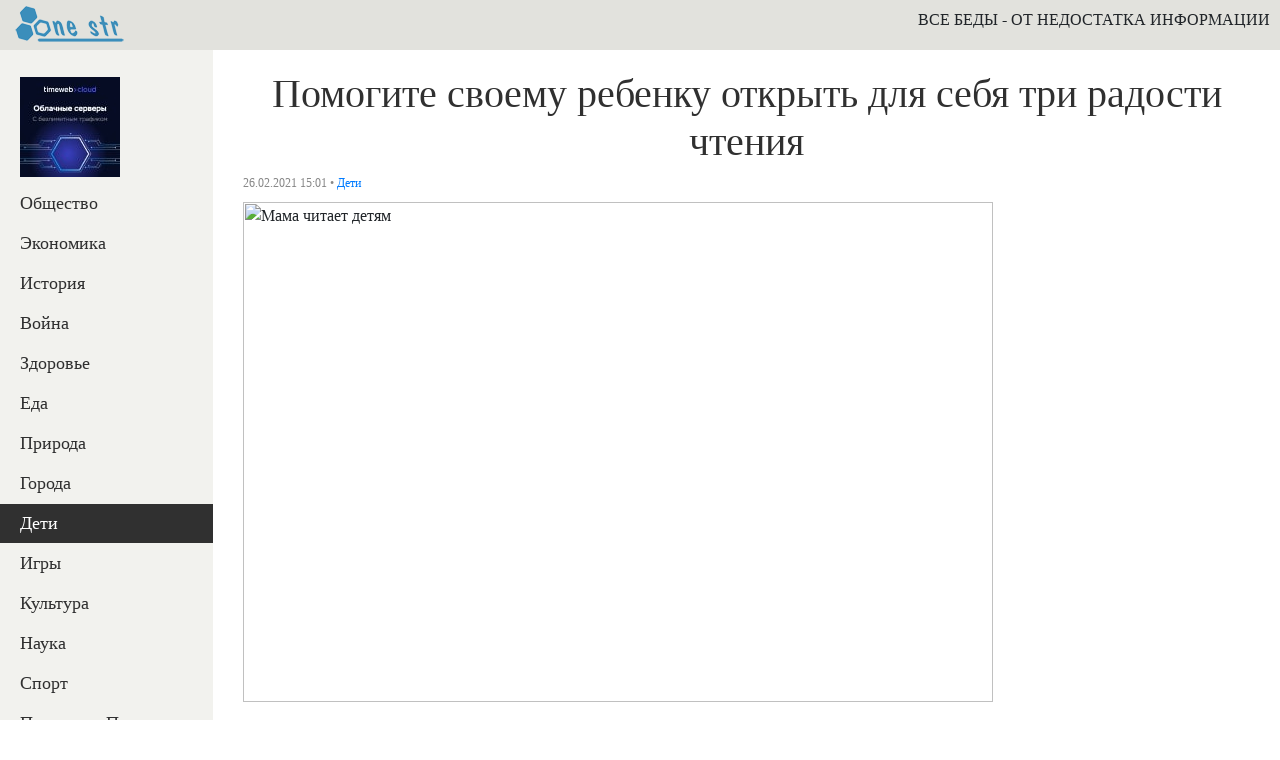

--- FILE ---
content_type: text/html; charset=0
request_url: https://onestr.ru/child/pomogite-rebenku-otkryt-tri-radosti-chteniya
body_size: 6614
content:
<html>
<head>
<title>ÐŸÐ¾Ð¼Ð¾Ð³Ð¸Ñ‚Ðµ ÑÐ²Ð¾ÐµÐ¼Ñƒ Ñ€ÐµÐ±ÐµÐ½ÐºÑƒ Ð¾Ñ‚ÐºÑ€Ñ‹Ñ‚ÑŒ Ð´Ð»Ñ ÑÐµÐ±Ñ Ñ‚Ñ€Ð¸ Ñ€Ð°Ð´Ð¾ÑÑ‚Ð¸ Ñ‡Ñ‚ÐµÐ½Ð¸Ñ</title>
<meta http-equiv="Content-language" content="ru-RU">
<meta http-equiv="Content-Type" content="text/html; charset=utf-8">
<meta name="description" content="ÐºÐ°Ðº Ð¿Ñ€Ð¸ÑƒÑ‡Ð¸Ñ‚ÑŒ Ñ€ÐµÐ±Ñ‘Ð½ÐºÐ° Ðº Ñ‡Ñ‚ÐµÐ½Ð¸ÑŽ">
<meta name="keywords" content="Ð´ÐµÑ‚Ð¸, Ñ€Ð¾Ð´Ð¸Ñ‚ÐµÐ»Ð¸, ÑÐ¾Ð²ÐµÑ‚Ñ‹, Ð¿Ð¾Ð¼Ð¾Ñ‰ÑŒ, Ñ€Ð°Ð·Ð²Ð¸Ñ‚Ð¸Ðµ, Ð²Ð¾ÑÐ¿Ð¸Ñ‚Ð°Ð½Ð¸Ðµ, Ñ‡Ñ‚ÐµÐ½Ð¸Ðµ">
<meta name="google-site-verification" content="OanvJMHhdMGsoiTLFBgFSUfzgT-L-EYIOMyjo06qmlk" />
<meta name="viewport" content="width=540" />
<link rel="canonical" href="https://onestr.ru/child/pomogite-rebenku-otkryt-tri-radosti-chteniya" />
<link rel="shortcut icon" href="/favicon.png" type="image/png" />
<link rel="stylesheet" href="https://maxcdn.bootstrapcdn.com/bootstrap/4.0.0/css/bootstrap.min.css" integrity="sha384-Gn5384xqQ1aoWXA+058RXPxPg6fy4IWvTNh0E263XmFcJlSAwiGgFAW/dAiS6JXm" crossorigin="anonymous" />
<style>
body{padding:0;border:0;margin:0;font-family:Verdana;}
h1,h2,h3{display:block;color:#303030;text-align:center;}
header{font-size:16px;text-align:right;padding:0 10px;background-color:#e2e2dd;}
header button{float:right;}
header .logo{display:block;float:left;width:120px;height:50px;background:url(/img/logo.png) no-repeat 50% 50%;background-size:contain;}

.container-fluid{padding:0;}
.wrap{margin-top:50px;}
.row{margin:0;}

.menu{padding:20px 0 30px 0;background:#f2f2ee;}
.menu_link{display:block;margin:1px 0;padding:6px 8px 6px 20px;color:#303030;font-size:18px;text-align:left;text-decoration:none;}
.menu_link:hover{background:#959595;color:#f2f2ee;cursor:pointer;}
.menu_link.act{background:#303030;color:#fff;}

.content{padding-top:20px;max-width:1200px;}
.content img{max-width:90%;}

.chapter{margin:10px auto;line-height:20px;}
.sub_chapter{padding:10px;margin:10px;background:#fff;}
.text_date{margin-bottom:10px;font-size:12px;color:#888;}

.footer{padding:30px 10px 10px 20px;background-color:#d2d2cc;}

@media (max-width:1200px){
.content{padding-top:20px;max-width:1000px;overflow:auto;}
}

@media (max-width:1000px){
table{font-size:12px;}
.content{padding-top:20px;max-width:800px;overflow:auto;}
}

@media (max-width:800px){
table{font-size:12px;}
}

@media (max-width:650px){
header{font-size:12px;padding:5px;}	
header .logo{width:80px;height:30px;}
h1{font-size:1.5rem;}
.wrap{margin-top:44px;}
.menu{padding:5px 0;}
.menu_link{padding:5px 30px;font-size:20px;}
}
@media (max-width:450px){
.navbar-text{display:none;}
}
</style>
<meta name="verify-admitad" content="cf07258b8d" /></head>
<body>
<header class="fixed-top">
<a class="logo" href="https://onestr.ru/" title="Ð“Ð»Ð°Ð²Ð½Ð°Ñ ONE STR"></a>
<span class="navbar-text">Ð’Ð¡Ð• Ð‘Ð•Ð”Ð« - ÐžÐ¢ ÐÐ•Ð”ÐžÐ¡Ð¢ÐÐ¢ÐšÐ Ð˜ÐÐ¤ÐžÐ ÐœÐÐ¦Ð˜Ð˜</span>
<button class="btn bd-search-docs-toggle d-lg-none p-0 ml-3 collapsed" type="button" data-toggle="collapse" data-target="#bd-docs-nav" aria-controls="bd-docs-nav" aria-expanded="false" aria-label="Toggle docs navigation">
	<svg xmlns="http://www.w3.org/2000/svg" width="40" height="30" viewBox="0 0 40 30" role="img" focusable="false">
		<path stroke-linecap="round" stroke-miterlimit="10" stroke-width="2" d="M4 7h32M4 15h32M4 23h32" stroke="#444"></path>
	</svg>
</button>
</header>

<div class="container-fluid wrap">

	<div class="row main">

		<div id="bd-docs-nav" class="col-12 col-md-12 col-lg-3 col-xl-2 collapse d-lg-block menu">
			<noindex><a class="menu_link" target="_new" href="https://timeweb.com/ru/?i=26468&a=239" rel="nofollow"><img style="border:0px;" src="https://wm.timeweb.ru/images/posters/100x100/100x100-5.jpg"></a></noindex><a class="menu_link" href="https://onestr.ru/society/" title="ÐžÐ±Ñ‰ÐµÑÑ‚Ð²Ð¾">ÐžÐ±Ñ‰ÐµÑÑ‚Ð²Ð¾</a><a class="menu_link" href="https://onestr.ru/economics/" title="Ð­ÐºÐ¾Ð½Ð¾Ð¼Ð¸ÐºÐ°">Ð­ÐºÐ¾Ð½Ð¾Ð¼Ð¸ÐºÐ°</a><a class="menu_link" href="https://onestr.ru/history/" title="Ð˜ÑÑ‚Ð¾Ñ€Ð¸Ñ">Ð˜ÑÑ‚Ð¾Ñ€Ð¸Ñ</a><a class="menu_link" href="https://onestr.ru/war/" title="Ð’Ð¾Ð¹Ð½Ð°">Ð’Ð¾Ð¹Ð½Ð°</a><a class="menu_link" href="https://onestr.ru/health/" title="Ð—Ð´Ð¾Ñ€Ð¾Ð²ÑŒÐµ">Ð—Ð´Ð¾Ñ€Ð¾Ð²ÑŒÐµ</a><a class="menu_link" href="https://onestr.ru/food/" title="Ð•Ð´Ð°">Ð•Ð´Ð°</a><a class="menu_link" href="https://onestr.ru/nature/" title="ÐŸÑ€Ð¸Ñ€Ð¾Ð´Ð°">ÐŸÑ€Ð¸Ñ€Ð¾Ð´Ð°</a><a class="menu_link" href="https://onestr.ru/city/" title="Ð“Ð¾Ñ€Ð¾Ð´Ð°">Ð“Ð¾Ñ€Ð¾Ð´Ð°</a><a class="menu_link act" href="https://onestr.ru/child/" title="Ð”ÐµÑ‚Ð¸">Ð”ÐµÑ‚Ð¸</a><a class="menu_link" href="https://onestr.ru/games/" title="Ð˜Ð³Ñ€Ñ‹">Ð˜Ð³Ñ€Ñ‹</a><a class="menu_link" href="https://onestr.ru/culture/" title="ÐšÑƒÐ»ÑŒÑ‚ÑƒÑ€Ð°">ÐšÑƒÐ»ÑŒÑ‚ÑƒÑ€Ð°</a><a class="menu_link" href="https://onestr.ru/science/" title="ÐÐ°ÑƒÐºÐ°">ÐÐ°ÑƒÐºÐ°</a><a class="menu_link" href="https://onestr.ru/sport/" title="Ð¡Ð¿Ð¾Ñ€Ñ‚">Ð¡Ð¿Ð¾Ñ€Ñ‚</a><a class="menu_link" href="https://onestr.ru/gifts_and_holidays/" title="ÐŸÐ¾Ð´Ð°Ñ€ÐºÐ¸ Ð¸ ÐŸÑ€Ð°Ð·Ð´Ð½Ð¸ÐºÐ¸">ÐŸÐ¾Ð´Ð°Ñ€ÐºÐ¸ Ð¸ ÐŸÑ€Ð°Ð·Ð´Ð½Ð¸ÐºÐ¸</a><a class="menu_link" href="https://onestr.ru/secret section (avoid publishing!)/" title="secret section (avoid publishing!)">secret section (avoid publishing!)</a><a class="menu_link" href="https://onestr.ru/editor_s_page/" title="ÐšÐ¾Ð»Ð¾Ð½ÐºÐ° Ñ€ÐµÐ´Ð°ÐºÑ‚Ð¾Ñ€Ð°">ÐšÐ¾Ð»Ð¾Ð½ÐºÐ° Ñ€ÐµÐ´Ð°ÐºÑ‚Ð¾Ñ€Ð°</a>		</div>

		<div class="col-12 col-md-12 col-lg-9 col-xl-10">
			<div class='row content'><h1 class="col-12">ÐŸÐ¾Ð¼Ð¾Ð³Ð¸Ñ‚Ðµ ÑÐ²Ð¾ÐµÐ¼Ñƒ Ñ€ÐµÐ±ÐµÐ½ÐºÑƒ Ð¾Ñ‚ÐºÑ€Ñ‹Ñ‚ÑŒ Ð´Ð»Ñ ÑÐµÐ±Ñ Ñ‚Ñ€Ð¸ Ñ€Ð°Ð´Ð¾ÑÑ‚Ð¸ Ñ‡Ñ‚ÐµÐ½Ð¸Ñ</h1><div class="col-12"><div class='text_date'>26.02.2021 15:01 &bull; <a class="preview_blog_link" href="/child/" title="Ð”ÐµÑ‚Ð¸">Ð”ÐµÑ‚Ð¸</a></div><figure><img loading="lazy" class="" src="https://raisereadykids.com/wp-content/uploads/rrk-mother-reading-to-kids-171030-@makenamedia-via-Twenty20.jpg" alt="ÐœÐ°Ð¼Ð° Ñ‡Ð¸Ñ‚Ð°ÐµÑ‚ Ð´ÐµÑ‚ÑÐ¼" width="750" height="500" srcset="https://raisereadykids.com/wp-content/uploads/rrk-mother-reading-to-kids-171030-@makenamedia-via-Twenty20.jpg 999w, https://raisereadykids.com/wp-content/uploads/rrk-mother-reading-to-kids-171030-@makenamedia-via-Twenty20-300x200.jpg 300w, https://raisereadykids.com/wp-content/uploads/rrk-mother-reading-to-kids-171030-@makenamedia-via-Twenty20-768x512.jpg 768w" sizes="(max-width: 750px) 100vw, 750px" style=""><figcaption><br></figcaption></figure><p>ÐœÐ¾Ñ Ð´Ð¾Ñ‡ÑŒ-Ð´ÐµÑÑÑ‚Ð¸ÐºÐ»Ð°ÑÑÐ½Ð¸Ñ†Ð° Ð½ÐµÐ´Ð°Ð²Ð½Ð¾ ÑÐºÐ°Ð·Ð°Ð»Ð° Ð¼Ð½Ðµ, Ñ‡Ñ‚Ð¾ ÐµÐ¹ Ð½Ñ€Ð°Ð²Ð¸Ñ‚ÑÑ Ñ‡Ð¸Ñ‚Ð°Ñ‚ÑŒ Â«&nbsp;<i>ÐœÐ¾Ñ ÐÐ½Ñ‚Ð¾Ð½Ð¸Ñ</i>&nbsp;Â» Ð’Ð¸Ð»Ð»Ñ‹ ÐšÐ°Ñ‚ÐµÑ€.&nbsp;Ð¯ Ð½Ð°Ð¿Ð¸ÑÐ°Ð» ÐµÐ¹, ÑÐ¿Ñ€Ð°ÑˆÐ¸Ð²Ð°Ñ, Ð¿Ð¾Ñ‡ÐµÐ¼Ñƒ Ð¾Ð½Ð° Ð»ÑŽÐ±Ð¸Ñ‚ ÑÑ‚Ñƒ ÐºÐ½Ð¸Ð³Ñƒ.&nbsp;Ð’Ð¾Ñ‚ Ñ‡Ñ‚Ð¾ Ð¾Ð½Ð° Ð¾Ñ‚Ð²ÐµÑ‚Ð¸Ð»Ð°:</p><p><i>ÐœÐ½Ðµ Ð¿Ð¾Ð½Ñ€Ð°Ð²Ð¸Ð»Ð°ÑÑŒ Ð¼Ð¾Ñ ÐÐ½Ñ‚Ð¾Ð½Ð¸Ñ, Ð¿Ð¾Ñ‚Ð¾Ð¼Ñƒ Ñ‡Ñ‚Ð¾ Ñ Ð½Ð¸Ñ‡ÐµÐ³Ð¾ Ð½Ðµ Ñ‡Ð¸Ñ‚Ð°Ð».&nbsp;Ð§ÐµÑ‚ÐºÐ¾Ð¹ ÐºÑƒÐ»ÑŒÐ¼Ð¸Ð½Ð°Ñ†Ð¸Ð¸ Ð½Ðµ Ð±Ñ‹Ð²Ð°ÐµÑ‚, Ð° ÑÐ·Ñ‹Ðº Ð¾Ñ‡ÐµÐ½ÑŒ Ð¿Ð¾ÑÑ‚Ð¸Ñ‡Ð½Ñ‹Ð¹, Ð½Ð¾ Ð¿Ñ€Ð¾ÑÑ‚Ð¾Ð¹.&nbsp;ÐœÐ½Ðµ Ñ‚Ð°ÐºÐ¶Ðµ Ð¿Ð¾Ð½Ñ€Ð°Ð²Ð¸Ð»ÑÑ ÐµÐ³Ð¾ Ð°ÐºÑ†ÐµÐ½Ñ‚ Ð½Ð° Ñ€ÐµÐ±ÐµÐ½ÐºÐµ Ð¸Ð· Ð³Ð»ÑƒÑˆÐ¸ Ð² ÐÐµÐ±Ñ€Ð°ÑÐºÐµ, Ð¿Ð¾Ñ‚Ð¾Ð¼Ñƒ Ñ‡Ñ‚Ð¾ Ñ Ñ‚Ð°Ðº Ð¼Ð°Ð»Ð¾ Ð·Ð½Ð°ÑŽ Ð¾ Ñ‚Ð¾Ð¼, Ñ‡Ñ‚Ð¾ Ñ‚Ð°ÐºÐ¾Ðµ Ð¶Ð¸Ð·Ð½ÑŒ Ð·Ð° Ð¿Ñ€ÐµÐ´ÐµÐ»Ð°Ð¼Ð¸ Ð³Ð¾Ñ€Ð¾Ð´Ð°.&nbsp;.&nbsp;.&nbsp;.&nbsp;Ð‘Ñ‹Ð»Ð¾ Ð½ÐµÑÐºÐ¾Ð»ÑŒÐºÐ¾ Ñ€Ð°Ð·, ÐºÐ¾Ð³Ð´Ð° Ñ Ñ‡Ð¸Ñ‚Ð°Ð» Ñ‚Ð°ÐºÐ¾Ð¹ Ð¿Ð¾ÑÑ‚Ð¸Ñ‡ÐµÑÐºÐ¸Ð¹ Ð¾Ñ‚Ñ€Ñ‹Ð²Ð¾Ðº, Ñ‡Ñ‚Ð¾ Ñ Ð¿Ñ€Ð¾ÑÑ‚Ð¾ ÑÐ¸Ð´ÐµÐ» Ñ ÐºÐ½Ð¸Ð³Ð¾Ð¹ Ð² Ñ€ÑƒÐºÐ°Ñ… Ð¸ Ð½Ðµ Ð¼Ð¾Ð³ Ð±Ð¾Ð»ÑŒÑˆÐµ Ñ‡Ð¸Ñ‚Ð°Ñ‚ÑŒ Ð¸Ð»Ð¸ Ð´ÐµÐ»Ð°Ñ‚ÑŒ Ñ‡Ñ‚Ð¾-Ð»Ð¸Ð±Ð¾, Ð¿Ð¾Ñ‚Ð¾Ð¼Ñƒ Ñ‡Ñ‚Ð¾ Ñ‚Ð¾, Ñ‡Ñ‚Ð¾ Ñ Ñ‚Ð¾Ð»ÑŒÐºÐ¾ Ñ‡Ñ‚Ð¾ Ð¿Ñ€Ð¾Ñ‡Ð¸Ñ‚Ð°Ð», Ð±Ñ‹Ð»Ð¾ Ð½Ð°ÑÑ‚Ð¾Ð»ÑŒÐºÐ¾ ÐºÑ€Ð°ÑÐ¸Ð²Ñ‹Ð¼ Ð¸ Ð²Ð¿ÐµÑ‡Ð°Ñ‚Ð»ÑÑŽÑ‰Ð¸Ð¼, Ñ‡Ñ‚Ð¾ Ð¼Ð½Ðµ Ð½ÑƒÐ¶Ð½Ð¾ Ð±Ñ‹Ð»Ð¾ Ð¾Ð±Ñ€Ð°Ð±Ð¾Ñ‚Ð°Ñ‚ÑŒ ÐµÐ³Ð¾, Ñ‡Ñ‚Ð¾Ð±Ñ‹ Ð¿Ð¾Ð·Ð²Ð¾Ð»ÑŒÑ‚Ðµ ÐµÐ¼Ñƒ Ð¿Ð¾Ð³Ñ€ÑƒÐ·Ð¸Ñ‚ÑŒÑÑ. Ð¯ Ð´ÑƒÐ¼Ð°ÑŽ, Ñ‡Ñ‚Ð¾ ÑÑ‚Ð¾ Ð¾Ð´Ð¸Ð½ Ð¸Ð· ÑÐ°Ð¼Ñ‹Ñ… ÐºÑ€Ð°ÑÐ¸Ð²Ñ‹Ñ… ÑÐ·Ñ‹ÐºÐ¾Ð², ÐºÐ¾Ñ‚Ð¾Ñ€Ñ‹Ðµ Ñ ÐºÐ¾Ð³Ð´Ð°-Ð»Ð¸Ð±Ð¾ Ñ‡Ð¸Ñ‚Ð°Ð».</i></p><p>Ð•Ðµ Ð¾Ñ‚Ð²ÐµÑ‚ ÑƒÐºÐ°Ð·Ñ‹Ð²Ð°ÐµÑ‚ Ð½Ð° Ñ‚Ñ€Ð¸ ÑÐ¿Ð¾ÑÐ¾Ð±Ð°, ÐºÐ¾Ñ‚Ð¾Ñ€Ñ‹Ð¼Ð¸ Ñ‡Ñ‚ÐµÐ½Ð¸Ðµ Ð¼ÐµÐ½ÑÐµÑ‚ Ð½Ð°ÑˆÑƒ Ð¶Ð¸Ð·Ð½ÑŒ, - Ñ‚Ð¾, Ñ‡Ñ‚Ð¾ Ñ Ð½Ð°Ð·Ñ‹Ð²Ð°ÑŽ Ñ‚Ñ€ÐµÐ¼Ñ Ñ€Ð°Ð´Ð¾ÑÑ‚ÑÐ¼Ð¸ Ñ‡Ñ‚ÐµÐ½Ð¸Ñ.</p><h2>Ð£Ð´Ð¾Ð²Ð¾Ð»ÑŒÑÑ‚Ð²Ð¸Ðµ â„–1: Ð§Ñ‚ÐµÐ½Ð¸Ðµ Ð¿ÐµÑ€ÐµÐ½Ð¾ÑÐ¸Ñ‚ Ð½Ð°Ñ Ð² Ð½Ð¾Ð²Ñ‹Ðµ Ð·Ð°Ñ…Ð²Ð°Ñ‚Ñ‹Ð²Ð°ÑŽÑ‰Ð¸Ðµ Ð¼ÐµÑÑ‚Ð° Ð¸ Ð²Ñ€ÐµÐ¼ÐµÐ½Ð°.</h2><p>ÐšÐ¾Ð³Ð´Ð° Ð¼Ð½Ðµ Ð±Ñ‹Ð»Ð¾ Ð¾ÐºÐ¾Ð»Ð¾ 10, Ñ Ð¾Ñ‡ÐµÐ½ÑŒ Ð»ÑŽÐ±Ð¸Ð»&nbsp;<i>Submarine!&nbsp;</i>, Ð·Ð°Ñ…Ð²Ð°Ñ‚Ñ‹Ð²Ð°ÑŽÑ‰Ð¸Ð¹ Ñ€Ð°ÑÑÐºÐ°Ð· Ð¾ Ð¿Ð¾Ð´Ð²Ð¾Ð´Ð½Ñ‹Ñ… Ð±Ð¾ÑÑ… Ð²Ð¾ Ð²Ñ€ÐµÐ¼Ñ Ð’Ñ‚Ð¾Ñ€Ð¾Ð¹ Ð¼Ð¸Ñ€Ð¾Ð²Ð¾Ð¹ Ð²Ð¾Ð¹Ð½Ñ‹.&nbsp;Ð­Ð´Ð²Ð°Ñ€Ð´ Ð‘Ð¸Ñ‡, Ð°Ð²Ñ‚Ð¾Ñ€, ÑÐ»ÑƒÐ¶Ð¸Ð» ÑÑ‚Ð°Ñ€ÑˆÐ¸Ð¼ Ð¿Ð¾Ð¼Ð¾Ñ‰Ð½Ð¸ÐºÐ¾Ð¼ Ð½Ð° Ð±Ð¾Ñ€Ñ‚Ñƒ&nbsp;Ð°Ð¼ÐµÑ€Ð¸ÐºÐ°Ð½ÑÐºÐ¾Ð¹ Ð¿Ð¾Ð´Ð²Ð¾Ð´Ð½Ð¾Ð¹ Ð»Ð¾Ð´ÐºÐ¸&nbsp;<i>Trigger</i>&nbsp;, ÐºÐ¾Ñ‚Ð¾Ñ€Ð¾Ð¹ Ð¿Ñ€Ð¸Ð¿Ð¸ÑÑ‹Ð²Ð°ÑŽÑ‚ Ð¿Ð¾Ñ‚Ð¾Ð¿Ð»ÐµÐ½Ð¸Ðµ 18 ÑÐ¿Ð¾Ð½ÑÐºÐ¸Ñ… ÐºÐ¾Ñ€Ð°Ð±Ð»ÐµÐ¹ Ð² Ð¢Ð¸Ñ…Ð¾Ð¼ Ð¾ÐºÐµÐ°Ð½Ðµ.&nbsp;Ð¯ Ñ‡ÑƒÐ²ÑÑ‚Ð²Ð¾Ð²Ð°Ð» Ð½Ð°Ð¿Ñ€ÑÐ¶ÐµÐ½Ð¸Ðµ, Ð¿Ð¾ÐºÐ° Â«&nbsp;<i>Ð¢Ñ€Ð¸Ð³Ð³ÐµÑ€Â»</i>&nbsp;Ð¿Ñ€Ð¾Ð±Ð¸Ñ€Ð°Ð»Ð°ÑÑŒ Ðº Ð¾ÐºÐµÐ°Ð½ÑÐºÐ¸Ð¼ Ð³Ð»ÑƒÐ±Ð¸Ð½Ð°Ð¼, Ð¿Ñ€ÐµÑÐ»ÐµÐ´ÑƒÐµÐ¼Ð°Ñ ÑÐ¿Ð¾Ð½ÑÐºÐ¸Ð¼Ð¸ ÑÑÐ¼Ð¸Ð½Ñ†Ð°Ð¼Ð¸, ÑÐ±Ñ€Ð°ÑÑ‹Ð²Ð°ÑŽÑ‰Ð¸Ð¼Ð¸ Ð³Ð»ÑƒÐ±Ð¸Ð½Ð½Ñ‹Ðµ Ð±Ð¾Ð¼Ð±Ñ‹.&nbsp;Ð¯ Ð¿Ñ€ÐµÐ´ÑÑ‚Ð°Ð²Ð¸Ð» ÑÐµÐ±Ñ Ð¼Ð»Ð°Ð´ÑˆÐ¸Ð¼ Ñ‚Ð¾Ñ€Ð¿ÐµÐ´Ð¾Ð½Ð¾ÑÑ†ÐµÐ¼, ÑÐ»Ñ‹ÑˆÑƒ Ñ…Ð»Ð¾Ð¿Ð¾Ðº Ð¿Ð°Ð´Ð°ÑŽÑ‰Ð¸Ñ… Ð² Ð²Ð¾Ð´Ñƒ Ð³Ð»ÑƒÐ±Ð¸Ð½Ð½Ñ‹Ñ… Ð±Ð¾Ð¼Ð± Ð¸ Ñ‰ÐµÐ»Ñ‡Ð¾Ðº Ð¸Ñ… Ð²Ð¾Ð¾Ñ€ÑƒÐ¶ÐµÐ½Ð¸Ñ, Ð³Ð°Ð´Ð°Ñ, Ð±ÑƒÐ´ÑƒÑ‚ Ð»Ð¸ ÑÑ‚Ð¾ Ð¿Ð¾ÑÐ»ÐµÐ´Ð½Ð¸Ð¼Ð¸ Ð·Ð²ÑƒÐºÐ°Ð¼Ð¸, ÐºÐ¾Ñ‚Ð¾Ñ€Ñ‹Ðµ Ñ ÐºÐ¾Ð³Ð´Ð°-Ð»Ð¸Ð±Ð¾ ÑÐ»Ñ‹ÑˆÐ°Ð».&nbsp;Ð¡Ñ‚Ð°Ð»ÑŒÐ½Ð°Ñ Ñ…Ñ€Ð°Ð±Ñ€Ð¾ÑÑ‚ÑŒ ÑÑ‚Ð¸Ñ… Ð»ÑŽÐ´ÐµÐ¹!</p><p>Ð§Ñ‚ÐµÐ½Ð¸Ðµ - Ð±Ð¾Ð»ÐµÐµ Ð¼Ð¾Ñ‰Ð½Ñ‹Ð¹ Ð¾Ð¿Ñ‹Ñ‚, Ñ‡ÐµÐ¼ Ñ„Ð¸Ð»ÑŒÐ¼Ñ‹ Ð¸Ð»Ð¸ Ð²Ð¸Ð´ÐµÐ¾Ð¸Ð³Ñ€Ñ‹, Ð¿Ð¾Ñ‚Ð¾Ð¼Ñƒ Ñ‡Ñ‚Ð¾, ÐºÐ°Ðº Ð¿Ð¸ÑˆÐµÑ‚ ÐºÐ¾Ð³Ð½Ð¸Ñ‚Ð¸Ð²Ð¸ÑÑ‚ Ð”ÑÐ½Ð¸ÐµÐ» Ð£Ð¸Ð»Ð»Ð¸Ð½Ð³ÐµÐ¼, Â«Ñ‚Ð¾Ð»ÑŒÐºÐ¾ Ñ‡Ñ‚ÐµÐ½Ð¸Ðµ Ñ€Ð°ÑÐºÑ€Ñ‹Ð²Ð°ÐµÑ‚&nbsp;<i>Ð²Ð°Ñˆ</i>&nbsp;Ð²ÐºÐ»Ð°Ð´ Ð² Ð¿ÐµÑ€ÐµÐ¶Ð¸Ð²Ð°Ð½Ð¸Ðµ, Ñ‚Ñ€ÐµÐ±ÑƒÑ, Ñ‡Ñ‚Ð¾Ð±Ñ‹ Ð²Ñ‹ Ð¼Ñ‹ÑÐ»ÐµÐ½Ð½Ð¾ ÑÐ¾Ð·Ð´Ð°Ð²Ð°Ð»Ð¸ Ð¾Ð¿Ð¸ÑÑ‹Ð²Ð°ÐµÐ¼Ñ‹Ð¹ Ð¼Ð¸Ñ€Â»&nbsp;Ð’ ÑÑ‚Ð¾Ð¼ ÐºÐ¾Ð½Ñ‚ÐµÐºÑÑ‚Ðµ ÑƒÐ¼ÑÑ‚Ð²ÐµÐ½Ð½Ð°Ñ Ñ€Ð°Ð±Ð¾Ñ‚Ð° Ð´Ð¾ÑÑ‚Ð°Ð²Ð»ÑÐµÑ‚ Ð¾Ð³Ñ€Ð¾Ð¼Ð½Ð¾Ðµ ÑƒÐ´Ð¾Ð²Ð¾Ð»ÑŒÑÑ‚Ð²Ð¸Ðµ Ð¸ Ð¿Ñ€Ð¸Ð½Ð¾ÑÐ¸Ñ‚ ÑƒÐ´Ð¾Ð²Ð»ÐµÑ‚Ð²Ð¾Ñ€ÐµÐ½Ð¸Ðµ.&nbsp;Ð˜Ð»Ð¸, ÐºÐ°Ðº ÑÐºÐ°Ð·Ð°Ð» Ð¿Ð¸ÑÐ°Ñ‚ÐµÐ»ÑŒ-Ñ„Ð°Ð½Ñ‚Ð°ÑÑ‚ Ð”Ð¶Ð¾Ñ€Ð´Ð¶ ÐœÐ°Ñ€Ñ‚Ð¸Ð½: Â«Ð§Ð¸Ñ‚Ð°Ñ‚ÐµÐ»ÑŒ Ð¿Ñ€Ð¾Ð¶Ð¸Ð²Ð°ÐµÑ‚ Ñ‚Ñ‹ÑÑÑ‡Ñƒ Ð¶Ð¸Ð·Ð½ÐµÐ¹, Ð¿Ñ€ÐµÐ¶Ð´Ðµ Ñ‡ÐµÐ¼ ÑƒÐ¼Ñ€ÐµÑ‚.&nbsp;Ð§ÐµÐ»Ð¾Ð²ÐµÐº, ÐºÐ¾Ñ‚Ð¾Ñ€Ñ‹Ð¹ Ð½Ð¸ÐºÐ¾Ð³Ð´Ð° Ð½Ðµ Ñ‡Ð¸Ñ‚Ð°ÐµÑ‚, Ð¶Ð¸Ð²ÐµÑ‚ Ñ‚Ð¾Ð»ÑŒÐºÐ¾ Ð¾Ð´Ð¸Ð½ ".</p><h2>Ð£Ð´Ð¾Ð²Ð¾Ð»ÑŒÑÑ‚Ð²Ð¸Ðµ â„–2: Ð§Ñ‚ÐµÐ½Ð¸Ðµ Ð¿Ñ€Ð¸Ð²Ð¾Ð´Ð¸Ñ‚ Ð½Ð°Ñ Ðº Ð½Ð¾Ð²Ð¾Ð¼Ñƒ Ð²Ð·Ð³Ð»ÑÐ´Ñƒ Ð½Ð° ÑÐµÐ±Ñ Ð¸ Ð¼Ð¸Ñ€.</h2><p>ÐŸÐ¾ Ñ€ÐµÐºÐ¾Ð¼ÐµÐ½Ð´Ð°Ñ†Ð¸Ð¸ Ð´Ð¾Ñ‡ÐµÑ€Ð¸ Ñ Ð¿Ñ€Ð¾Ñ‡Ð¸Ñ‚Ð°Ð» Â«&nbsp;<i>ÐœÐ¾Ñ ÐÐ½Ñ‚Ð¾Ð½Ð¸ÑÂ»,</i>&nbsp;Ð¸ Ð¼Ð½Ðµ Ð¾Ð½Ð° Ñ‚Ð¾Ð¶Ðµ Ð½Ñ€Ð°Ð²Ð¸Ñ‚ÑÑ.&nbsp;ÐœÐµÐ½Ñ Ð¾ÑÐ¾Ð±ÐµÐ½Ð½Ð¾ Ð¿Ð¾Ñ€Ð°Ð·Ð¸Ð»Ð¸ Ð¿Ñ€Ð¸Ð»Ð¸Ð²Ñ‹ Ð¸ Ð¾Ñ‚Ð»Ð¸Ð²Ñ‹ Ð² Ð¾Ñ‚Ð½Ð¾ÑˆÐµÐ½Ð¸ÑÑ… Ð¼ÐµÐ¶Ð´Ñƒ Ð´Ð²ÑƒÐ¼Ñ Ð½Ð°Ð¸Ð±Ð¾Ð»ÐµÐµ Ð²Ð°Ð¶Ð½Ñ‹Ð¼Ð¸ ÑÐµÐ¼ÑŒÑÐ¼Ð¸ Ð² Ñ€Ð¾Ð¼Ð°Ð½Ðµ.&nbsp;Ð¯ Ð¿ÐµÑ€ÐµÐ¶Ð¸Ð²Ð°ÑŽ Ð½ÐµÐºÐ¾Ñ‚Ð¾Ñ€Ñ‹Ðµ Ñ‚Ñ€ÑƒÐ´Ð½Ð¾ÑÑ‚Ð¸ Ð² Ð¼Ð¾Ð¸Ñ… ÑÐ¾Ð±ÑÑ‚Ð²ÐµÐ½Ð½Ñ‹Ñ… Ð¾Ñ‚Ð½Ð¾ÑˆÐµÐ½Ð¸ÑÑ…, Ð¸ Ð¾Ð´Ð¸Ð½ Ð¸Ð· Ð¿ÐµÑ€ÑÐ¾Ð½Ð°Ð¶ÐµÐ¹ Ñ€Ð¾Ð¼Ð°Ð½Ð° Ð²Ð´Ð¾Ñ…Ð½Ð¾Ð²Ð»ÑÐµÑ‚ Ð¼ÐµÐ½Ñ Ð½Ð° Ñ€Ð°Ð·Ð¼Ñ‹ÑˆÐ»ÐµÐ½Ð¸Ñ Ð¾ Ñ‚Ð¾Ð¼, ÐºÐ°Ðº ÑÐ¿Ñ€Ð°Ð²Ð¸Ñ‚ÑŒÑÑ Ñ ÑÑ‚Ð¸Ð¼Ð¸ Ð¿Ñ€Ð¾Ð±Ð»ÐµÐ¼Ð°Ð¼Ð¸ Ð¿Ð¾-Ð½Ð¾Ð²Ð¾Ð¼Ñƒ.</p><p>ÐšÐ°Ðº Ð·Ð°Ð¼ÐµÑ‡Ð°ÐµÑ‚ Ð£Ð¸Ð»Ð»Ð¸Ð½Ð³ÐµÐ¼: Â«Ð¢Ð¾Ð»ÑŒÐºÐ¾ Ñ…ÑƒÐ´Ð¾Ð¶ÐµÑÑ‚Ð²ÐµÐ½Ð½Ð°Ñ Ð»Ð¸Ñ‚ÐµÑ€Ð°Ñ‚ÑƒÑ€Ð° Ñ‚Ñ€ÐµÐ±ÑƒÐµÑ‚, Ñ‡Ñ‚Ð¾Ð±Ñ‹ Ð²Ñ‹ Ð¶Ð¸Ð»Ð¸ Ñ Ð¿ÐµÑ€ÑÐ¾Ð½Ð°Ð¶Ð°Ð¼Ð¸ Ñ‚Ð°Ðº Ð¶Ðµ Ð´Ð¾Ð»Ð³Ð¾ Ð¸Ð»Ð¸ Ð³Ð»ÑƒÐ±Ð¾ÐºÐ¾Â».&nbsp;ÐšÐ¾Ð³Ð´Ð° Ð²Ñ‹ Ñ‡Ð¸Ñ‚Ð°ÐµÑ‚Ðµ ÐºÐ½Ð¸Ð³Ñƒ, Ð²Ñ‹ Ð¿Ñ€Ð¾Ð²Ð¾Ð´Ð¸Ñ‚Ðµ Ð´Ð¾ÑÑ‚Ð°Ñ‚Ð¾Ñ‡Ð½Ð¾ Ð²Ñ€ÐµÐ¼ÐµÐ½Ð¸ Ñ Ð¿ÐµÑ€ÑÐ¾Ð½Ð°Ð¶Ð°Ð¼Ð¸, Ñ‡Ñ‚Ð¾Ð±Ñ‹ Ð¿Ð¾Ñ‡ÑƒÐ²ÑÑ‚Ð²Ð¾Ð²Ð°Ñ‚ÑŒ Ð½ÐµÐºÐ¾Ñ‚Ð¾Ñ€Ñ‹Ðµ Ð¸Ð· Ð¸Ñ… Ñ‡ÑƒÐ²ÑÑ‚Ð² Ð¸ Ð²Ð¿Ð¸Ñ‚Ð°Ñ‚ÑŒ Ñ‡Ð°ÑÑ‚ÑŒ Ð¸Ñ… Ð¸Ð´ÐµÐ½Ñ‚Ð¸Ñ‡Ð½Ð¾ÑÑ‚Ð¸.<span>3</span></p><p>Ð˜Ð½Ð¾Ð³Ð´Ð° ÐºÐ½Ð¸Ð³Ð¸ Ð¿Ñ€Ð¸Ð²Ð¾Ð´ÑÑ‚ Ð½Ð°Ñ Ðº Ñ€Ð°Ð´Ð¸ÐºÐ°Ð»ÑŒÐ½Ð¾ Ð½Ð¾Ð²Ð¾Ð¼Ñƒ Ð²Ð·Ð³Ð»ÑÐ´Ñƒ Ð½Ð° Ð¼Ð¸Ñ€.&nbsp;ÐŸÐ¾Ð´Ñ€ÑƒÐ³Ð° Ñ€Ð°ÑÑÐºÐ°Ð·Ð°Ð»Ð° Ð¼Ð½Ðµ, Ñ‡Ñ‚Ð¾ Â«&nbsp;<i>ÐÑ‚Ð»Ð°Ñ Ñ€Ð°ÑÐ¿Ñ€Ð°Ð²Ð¸Ð» Ð¿Ð»ÐµÑ‡Ð¸</i>&nbsp;Â» ÐÐ¹Ð½ Ð ÑÐ½Ð´ Ð¾ÐºÐ°Ð·Ð°Ð» Ð½Ð° Ð½ÐµÐµ Ñ‚Ð°ÐºÐ¾Ðµ Ð²Ð»Ð¸ÑÐ½Ð¸Ðµ.&nbsp;Ð˜Ð½Ð¾Ð³Ð´Ð° ÐºÐ½Ð¸Ð³Ð¸ Ð´ÐµÐ¹ÑÑ‚Ð²ÑƒÑŽÑ‚ Ð½Ð° Ð½Ð°Ñ Ð±Ð¾Ð»ÐµÐµ Ñ‚Ð¾Ð½ÐºÐ¸Ð¼ Ð¾Ð±Ñ€Ð°Ð·Ð¾Ð¼.&nbsp;ÐÐµÐ´Ð°Ð²Ð½Ð¾ Ñ Ð¿Ñ€Ð¾Ñ‡Ð¸Ñ‚Ð°Ð» Â«&nbsp;<i>Ð”Ð¾Ð±Ð»ÐµÑÑ‚Ð½Ð¾Ðµ ÑÑ‚Ñ€ÐµÐ¼Ð»ÐµÐ½Ð¸Ðµ</i>&nbsp;Â» ÐÐ°Ñ‚Ð°Ð½Ð¸ÑÐ»Ñ Ð¤Ð¸Ð»Ð±Ñ€Ð¸ÐºÐ°.&nbsp;Ð­Ñ‚Ð° ÐºÐ½Ð¸Ð³Ð° Ð¾ Ð‘ÐµÐ½ÐµÐ´Ð¸ÐºÑ‚Ðµ ÐÑ€Ð½Ð¾Ð»ÑŒÐ´Ðµ, Ð”Ð¶Ð¾Ñ€Ð´Ð¶Ðµ Ð’Ð°ÑˆÐ¸Ð½Ð³Ñ‚Ð¾Ð½Ðµ Ð¸ Ð’Ð¾Ð¹Ð½Ðµ Ð·Ð° Ð½ÐµÐ·Ð°Ð²Ð¸ÑÐ¸Ð¼Ð¾ÑÑ‚ÑŒ Ð¿Ð¾Ð±ÑƒÐ´Ð¸Ð»Ð° Ð¼ÐµÐ½Ñ Ð³Ð»ÑƒÐ±Ð¾ÐºÐ¾ Ð·Ð°Ð´ÑƒÐ¼Ð°Ñ‚ÑŒÑÑ Ð¾ ÐºÐ¾Ñ€Ð½ÑÑ… Ð²ÐµÑ€Ð½Ð¾ÑÑ‚Ð¸ Ð¸ Ð¿Ñ€ÐµÐ´Ð°Ñ‚ÐµÐ»ÑŒÑÑ‚Ð²Ð°.&nbsp;Ð­Ñ‚Ð¾ Ñ‚ÐµÐ¼Ð¿ÐµÑ€Ð°Ð¼ÐµÐ½Ñ‚?&nbsp;Ð¥Ð°Ñ€Ð°ÐºÑ‚ÐµÑ€?&nbsp;ÐžÐ¿Ñ‹Ñ‚?&nbsp;Ð£ Ð¼ÐµÐ½Ñ Ð½Ðµ Ð±Ñ‹Ð»Ð¾ Ð½Ð¸ÐºÐ°ÐºÐ¸Ñ… Ð¿Ñ€Ð¾Ð·Ñ€ÐµÐ½Ð¸Ð¹ Ð¿Ð¾ ÑÑ‚Ð¾Ð¼Ñƒ Ð¿Ð¾Ð²Ð¾Ð´Ñƒ, Ð½Ð¾ Ñ Ð¿Ð¾Ð»ÑƒÑ‡Ð¸Ð» Ð½Ð¾Ð²ÑƒÑŽ Ñ‚Ð¾Ñ‡ÐºÑƒ Ð·Ñ€ÐµÐ½Ð¸Ñ.&nbsp;ÐšÐ½Ð¸Ð³Ñƒ Ñ Ð·Ð°ÐºÐ¾Ð½Ñ‡Ð¸Ð» Ð´Ð°Ð²Ð½Ð¾, Ð½Ð¾ Ð²Ð¾Ð¿Ñ€Ð¾ÑÑ‹ Ð¾ÑÑ‚Ð°Ð»Ð¸ÑÑŒ.</p><h2>Ð£Ð´Ð¾Ð²Ð¾Ð»ÑŒÑÑ‚Ð²Ð¸Ðµ â„–3: Ð§Ñ‚ÐµÐ½Ð¸Ðµ ÑƒÐ²Ð»ÐµÐºÐ°ÐµÑ‚ Ð½Ð°Ñ ÐºÑ€Ð°ÑÐ¾Ñ‚Ð¾Ð¹ ÑÐ·Ñ‹ÐºÐ°.</h2><p>ÐšÐ°Ðº Ð½Ð°Ð¿Ð¸ÑÐ°Ð»Ð° Ð¼Ð¾Ñ Ð´Ð¾Ñ‡ÑŒ: Â«ÐÐµÑÐºÐ¾Ð»ÑŒÐºÐ¾ Ñ€Ð°Ð· Ñ Ñ‡Ð¸Ñ‚Ð°Ð»Ð° Ñ‚Ð°ÐºÐ¾Ð¹ Ð¿Ð¾ÑÑ‚Ð¸Ñ‡ÐµÑÐºÐ¸Ð¹ Ð¾Ñ‚Ñ€Ñ‹Ð²Ð¾Ðº, Ñ‡Ñ‚Ð¾ Ð¿Ñ€Ð¾ÑÑ‚Ð¾ ÑÐ¸Ð´ÐµÐ»Ð° Ñ ÐºÐ½Ð¸Ð³Ð¾Ð¹ Ð² Ñ€ÑƒÐºÐ°Ñ… Ð¸ Ð½Ðµ Ð¼Ð¾Ð³Ð»Ð° Ð±Ð¾Ð»ÑŒÑˆÐµ Ñ‡Ð¸Ñ‚Ð°Ñ‚ÑŒ Ð¸Ð»Ð¸ Ð´ÐµÐ»Ð°Ñ‚ÑŒ Ñ‡Ñ‚Ð¾-Ð»Ð¸Ð±Ð¾, Ð¿Ð¾Ñ‚Ð¾Ð¼Ñƒ Ñ‡Ñ‚Ð¾ Ñ‚Ð¾, Ñ‡Ñ‚Ð¾ Ñ Ñ‚Ð¾Ð»ÑŒÐºÐ¾ Ñ‡Ñ‚Ð¾ Ð¿Ñ€Ð¾Ñ‡Ð¸Ñ‚Ð°Ð»Ð°, Ð±Ñ‹Ð»Ð¾ Ð½Ð°ÑÑ‚Ð¾Ð»ÑŒÐºÐ¾ ÐºÑ€Ð°ÑÐ¸Ð²Ñ‹Ð¼ Ð¸ Ð²Ð¿ÐµÑ‡Ð°Ñ‚Ð»ÑÑŽÑ‰Ð¸Ð¼, Ñ‡Ñ‚Ð¾ ÐœÐ½Ðµ Ð½ÑƒÐ¶Ð½Ð¾ Ð±Ñ‹Ð»Ð¾ Ð¾Ð±Ñ€Ð°Ð±Ð¾Ñ‚Ð°Ñ‚ÑŒ ÐµÐ³Ð¾, Ñ‡Ñ‚Ð¾Ð±Ñ‹ Ð¾Ð½ Ð²Ð¿Ð¸Ñ‚Ð°Ð»ÑÑ Â».</p><p>Ð§Ñ‚Ð¾ ÐµÑ‰Ðµ Ð¼Ð¾Ð¶Ð½Ð¾ ÑÐºÐ°Ð·Ð°Ñ‚ÑŒ, ÐºÑ€Ð¾Ð¼Ðµ ÑÑ‚Ð¾Ð³Ð¾, Ñ Ð½Ð°Ð´ÐµÑŽÑÑŒ, Ñ‡Ñ‚Ð¾ Ñƒ Ð½Ð°Ñ Ñ Ð½ÐµÐ¹ Ð±ÑƒÐ´ÐµÑ‚ ÐµÑ‰Ðµ Ð¼Ð½Ð¾Ð³Ð¾ Ð¿Ð¾Ð´Ð¾Ð±Ð½Ñ‹Ñ… Ð¿ÐµÑ€ÐµÐ¶Ð¸Ð²Ð°Ð½Ð¸Ð¹.</p><p>Ð›ÑƒÑ‡ÑˆÐ¸Ð¹ ÑÐ¿Ð¾ÑÐ¾Ð± Ð²Ð¾ÑÐ¿Ð¸Ñ‚Ð°Ñ‚ÑŒ Ñ€ÐµÐ±ÐµÐ½ÐºÐ°, ÐºÐ¾Ñ‚Ð¾Ñ€Ñ‹Ð¹ Ñ‡Ð¸Ñ‚Ð°ÐµÑ‚, - Ð¿Ð¾Ð¼Ð¾Ñ‡ÑŒ ÐµÐ¼Ñƒ Ð¾Ñ‚ÐºÑ€Ñ‹Ñ‚ÑŒ Ð´Ð»Ñ ÑÐµÐ±Ñ ÑÑ‚Ð¸ Ð¸ Ð´Ñ€ÑƒÐ³Ð¸Ðµ Ñ€Ð°Ð´Ð¾ÑÑ‚Ð¸ Ñ‡Ñ‚ÐµÐ½Ð¸Ñ.&nbsp;ÐÐ¸ÐºÐ¾Ð³Ð´Ð° Ð½Ðµ Ñ€Ð°Ð½Ð¾ Ð¿Ð¾Ð¼Ð¾Ñ‡ÑŒ ÑÐ²Ð¾ÐµÐ¼Ñƒ Ñ€ÐµÐ±ÐµÐ½ÐºÑƒ Ð½Ð°Ñ‡Ð°Ñ‚ÑŒ Ð¾Ñ‚ÐºÑ€Ñ‹Ð²Ð°Ñ‚ÑŒ Ð´Ð»Ñ ÑÐµÐ±Ñ ÑÑ‚Ð¸ Ñ€Ð°Ð´Ð¾ÑÑ‚Ð¸;&nbsp;Ñ‚Ñ€Ð¸ Ð³Ð¾Ð´Ð° - Ð¸Ð´ÐµÐ°Ð»ÑŒÐ½Ð¾Ðµ Ð²Ñ€ÐµÐ¼Ñ.&nbsp;ÐŸÐ¾ Ð¼ÐµÑ€Ðµ Ñ‚Ð¾Ð³Ð¾ ÐºÐ°Ðº Ð¾Ð½Ð¸ ÑÑ‚Ð°Ð½ÑƒÑ‚ ÑÑ‚Ð°Ñ€ÑˆÐµ, Ñ Ð±ÑƒÐ´Ñƒ Ð¼Ð½Ð¾Ð³Ð¾ Ð¾Ñ‚Ð²Ð»ÐµÐºÐ°Ñ‚ÑŒÑÑ Ð¸ Ð·Ð°Ð½Ð¸Ð¼Ð°Ñ‚ÑŒÑÑ Ð´Ñ€ÑƒÐ³Ð¸Ð¼Ð¸ Ð´ÐµÐ»Ð°Ð¼Ð¸, ÐºÐ¾Ñ‚Ð¾Ñ€Ñ‹Ðµ Ð±ÑƒÐ´ÑƒÑ‚ Ð¿Ñ€Ð¸Ð²Ð»ÐµÐºÐ°Ñ‚ÑŒ Ð¸Ñ… Ð²Ð½Ð¸Ð¼Ð°Ð½Ð¸Ðµ.&nbsp;ÐžÐ½Ð¸ Ð³Ð¾Ñ€Ð°Ð·Ð´Ð¾ Ñ‡Ð°Ñ‰Ðµ Ð²Ñ‹Ð±Ð¸Ñ€Ð°ÑŽÑ‚ Ñ‡Ñ‚ÐµÐ½Ð¸Ðµ, ÐµÑÐ»Ð¸ Ð¾Ð½Ð¸ Ð¸ÑÐ¿Ñ‹Ñ‚Ð°Ð»Ð¸ Ð¸ Ð¿Ñ€Ð¾Ñ‡ÑƒÐ²ÑÑ‚Ð²Ð¾Ð²Ð°Ð»Ð¸ ÑÑ‚Ñƒ Ñ€Ð°Ð´Ð¾ÑÑ‚ÑŒ Ð³Ð»ÑƒÐ±Ð¾ÐºÐ¾.</p><h5>Ð¡Ð´ÐµÐ»Ð°Ð¹ ÑÑ‚Ð¾ Ð¾Ð´Ð½Ð¾</h5><p>ÐœÐµÐ½ÑŒÑˆÐµ Ð´ÑƒÐ¼Ð°Ð¹Ñ‚Ðµ Ð¾ Ñ‚Ð¾Ð¼, ÐºÐ°Ðº Ð¿Ð¾Ð¼Ð¾Ñ‡ÑŒ Ñ€ÐµÐ±ÐµÐ½ÐºÑƒ Ð½Ð°ÑƒÑ‡Ð¸Ñ‚ÑŒÑÑ Ñ‡Ð¸Ñ‚Ð°Ñ‚ÑŒ, Ð¸ Ð±Ð¾Ð»ÑŒÑˆÐµ Ð¾ Ñ‚Ð¾Ð¼, ÐºÐ°Ðº Ð¿Ð¾Ð¼Ð¾Ñ‡ÑŒ Ñ€ÐµÐ±ÐµÐ½ÐºÑƒ Ð¾Ñ‚ÐºÑ€Ñ‹Ñ‚ÑŒ Ð´Ð»Ñ ÑÐµÐ±Ñ ÑÑ‚Ð¸ Ð¸ Ð´Ñ€ÑƒÐ³Ð¸Ðµ Ñ€Ð°Ð´Ð¾ÑÑ‚Ð¸ Ñ‡Ñ‚ÐµÐ½Ð¸Ñ.</p><br />
<div style="clear:both;border-top:1px solid #959595;padding:20px 0;">
<h2>ÐšÐžÐœÐœÐ•ÐÐ¢ÐÐ Ð˜Ð˜</h2><div style="position:relative;width:70%;margin:auto;" id="comment" parent="260"><div class="comment-simplebox-arrow" style="height:12px;position:absolute;top:0px;"><div class="arrow-inner" style="position:absolute;border:7px solid #fff;left:2px;top:1px;z-index:1;border-bottom-color:transparent;border-left-color:transparent;"></div><div class="arrow-outer" style="position:absolute;border:6px solid #D5D5D5;left:0px;top:0px;border-bottom-color:transparent;border-left-color:transparent;"></div></div><textarea style="border: 1px solid #D5D5D5;padding:10px;margin:0 0 8px 11px;min-height:28px;width:95%;"></textarea><div style="height:30px;font-size:11px;width:350px;margin:5px auto;"><div class="img_cap" style="float:left;background:url(/img_cap.php?0.6877) no-repeat;width:90px;height:30px;"></div><div style="float:left;padding:5px 0;width:150px;">Ð’Ð²ÐµÐ´Ð¸Ñ‚Ðµ ÐºÐ¾Ð´ Ñ ÐºÐ°Ñ€Ñ‚Ð¸Ð½ÐºÐ¸: </div><input type="text" class="capture" name="capture" value="" style="display:block;float:left;height:30px;width:80px;border:1px solid #999;padding:0 5px;font-size:12px;margin-left:5px;"></div><div style="clear:both;"></div><input type="submit" class="comment_submit" value="ÐžÑÑ‚Ð°Ð²Ð¸Ñ‚ÑŒ ÐºÐ¾Ð¼Ð¼ÐµÐ½Ñ‚Ð°Ñ€Ð¸Ð¹" style="display:block;float:right;height:28px;border:0;padding:0px 10px;font-size:12px;cursor:pointer;background:#044E97 none repeat scroll 0% 0%;color:#FFF;"><input type="text" class="user_name" name="user_name" value="" style="display:block;float:left;height:28px;width:200px;border:1px solid #044E97;padding:0px 10px;font-size:12px;margin-left:10px;" placeholder="Ð’Ð°ÑˆÐµ Ð¸Ð¼Ñ"><div style="clear:both;"></div></div><div class="comment_list" style="width:80%;margin:auto;"></div></div>
</div></div>		</div>

	</div><!-- row main -->

	<div class="row footer">
		</div><!-- row footer -->

</div>
<script src="https://code.jquery.com/jquery-3.5.1.min.js" crossorigin="anonymous"></script>
<script src="https://cdn.jsdelivr.net/npm/bootstrap@4.5.3/dist/js/bootstrap.bundle.min.js" integrity="sha384-ho+j7jyWK8fNQe+A12Hb8AhRq26LrZ/JpcUGGOn+Y7RsweNrtN/tE3MoK7ZeZDyx" crossorigin="anonymous"></script>
<script type="text/javascript">
$(function()
	{
	////////
	$('body').on('click','.comment_submit',function(event)
		{
		if(event.button!=0) return;
		var t=$(this).siblings("textarea").val();
		var c=$(this).siblings("div").find(".capture").val();
		var u=$(this).siblings(".user_name").val();
		var p=$(this).parent().attr("parent");
	//	alert(t+'/'+c+'/'+u+'/'+p);
		$(this).siblings("textarea").val("");
		$(this).siblings("div>.capture").val("");
		$.post(
			'/oper_ajax.php',
				{
				send_comment: 1,
				parent: p,
				comment_text: t,
				capcode: c,
				user_name: u
				},
			function(data)
				{
				if(data=="error_code")
					{
					$('#add_msg').html('ÐÐµÐ²ÐµÑ€Ð½Ð¾ Ð²Ð²ÐµÐ´Ñ‘Ð½ ÐºÐ¾Ð´.');
					}
				else	{
					$(data).prependTo($(".comment_list"));
					}
				$('.img_cap').css({"background":"url(img_cap.php?"+Math.random()+") no-repeat"});
				$(".capture").val("");
				},
			'text');
		});
	});
</script>
<script defer src="https://static.cloudflareinsights.com/beacon.min.js/vcd15cbe7772f49c399c6a5babf22c1241717689176015" integrity="sha512-ZpsOmlRQV6y907TI0dKBHq9Md29nnaEIPlkf84rnaERnq6zvWvPUqr2ft8M1aS28oN72PdrCzSjY4U6VaAw1EQ==" data-cf-beacon='{"version":"2024.11.0","token":"b77822fd57f74ee980e9ade6b5de3782","r":1,"server_timing":{"name":{"cfCacheStatus":true,"cfEdge":true,"cfExtPri":true,"cfL4":true,"cfOrigin":true,"cfSpeedBrain":true},"location_startswith":null}}' crossorigin="anonymous"></script>
</body>
</html>

<!-- Exec time: 0.0037980079650879 sec. -->